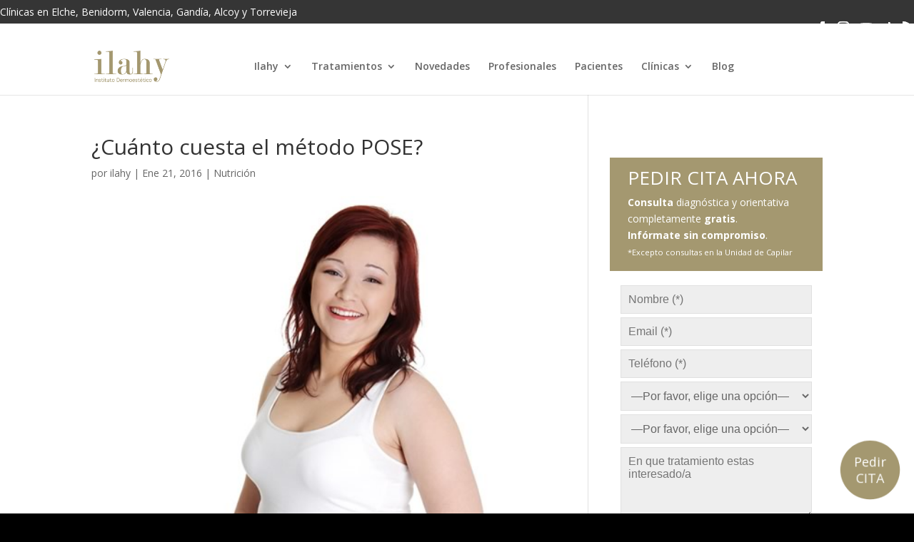

--- FILE ---
content_type: text/css
request_url: https://www.ilahy.es/wp-content/themes/Divi-child/style.css?ver=4.27.4
body_size: 5422
content:
/*!
Theme Name: Divi Child
Theme URI: http://www.elegantthemes.com/gallery/divi/
Version: 4.21.0
Description: Smart. Flexible. Beautiful. Divi is the most powerful theme in our collection.
Author: Elegant Themes
Author URI: http://www.elegantthemes.com
Template:     Divi
Version:      1.0.0
*/


/* Header Top */

#header-top { background-color:#353535; padding:5px 0; color:#FFF; margin-bottom:20px }
#header-top .et_pb_row { padding:0 }
#header-top .et_pb_row .et_pb_column { margin-right:0 }
#header-top .et_pb_row .et_pb_column:last-child { float:right }
#header-top p { margin:0; padding:0; color:#FFF }
#header-top .et-social-icons .et-social-icon { margin-left:10px }
#header-top .et-social-icons .et-social-icon a { font-size:13px; color:#FFF; }
#header-top .et-social-icons .et-social-icon a:before { font-size:16px }
.et-fixed-header #header-top  { display:none }

.et-social-youtube a.icon:before, .et-social-tiktok a.icon:before {
    content: none;
}

#header-top p a { color:#FFF; border:1px solid #FFF; padding:2px 10px; margin-left:10px; text-shadow: 2px 2px 1px rgba(0,0,0,0.3);  }
#header-top p .fa { font-size:14px }

#lang_sel_list { 
	height:auto; 
	float:right; 
	margin: 0 15px; 
	border: none;
	padding: 0;
    clear: none;
}

#lang_sel_list ul {
	display: flex;
    flex-direction: row;
    width: 75px;    
    justify-content: space-evenly;
 }
#lang_sel_list ul li { font-size:0; }

.lang_sel_list_horizontal li a {
    display: inline-block;
    position: relative;
    width: 20px;
    height: 24px;
	color: #fff !important;
    background-color: transparent !important;
}

#lang_sel_list ul .icl-es:before {
    content: "ES |";    font-size: 14px;
}

#lang_sel_list ul .icl-en:before {
    content: " EN";    font-size: 14px;
}
#lang_sel_list ul li:before{
	position: absolute;	
	width: auto;
	height: 24px;
}



.et-social-youtube a{width: 20px;vertical-align: text-top;filter:invert(1);}
.et-social-tiktok a{width: 13px;vertical-align: middle;filter:invert(1);}


@media only screen and ( max-width: 980px ) {
	#header-top .et_pb_row .et_pb_column { padding:5px 0 }
	#header-top p { text-align:center }
	#header-top .et_pb_row .et_pb_column:last-child { float:none; text-align:center; clear:both; }
	#header-top .et-social-icons { display:none }
	#header-top .lang_sel_list_horizontal{ display:none }
	#lang_sel { float:none; }
}
@media only screen and ( max-width: 479px ) {
	/*#header-top { display:none }*/
	#header-top .et_pb_column:first-child{ display:none;}
	#header-top .et_pb_column .et-social-icons{float: left;display:block;}
	#lang_sel_list ul li:before{top: 4px;}
}

a {
    text-decoration: none;
    color: #a49870;
}

#main-content .et_pb_row{width: 100%;}
@media only screen and ( max-width: 1080px ) {
	#main-content .et_pb_row{width: 90%;}
}

.ilahy_button {
	background-color:#c7b67e;
	/*border-bottom:2px solid #a49870;*/
	padding:5px 20px;
	color:#fff;
	display:inline-block;
	text-transform:uppercase;
	font-weight:800;
	-webkit-transition: all 0.3s ease-in-out;
	-moz-transition: all 0.3s ease-in-out;
	-ms-transition: all 0.3s ease-in-out;
	-o-transition: all 0.3s ease-in-out;
	transition: all 0.3s ease-in-out;
	margin-top: 20px;
}
.ilahy_button:hover { background-color:#000; color:#fff; }



/* Carrusel home */
h2.promoh2 {
    background-color: #222222;
    color: #fff;
    font-size: 18px;
    text-align: center;
    padding: 3px 0 0 0;
    position: relative;
    bottom: 30px;
    line-height: 1.2;
}

.txtpromo {
    background-color: #222222;
    color: #fff;
    font-size: 15px;
    text-align: center !important;
    position: relative;
    bottom: 31px;
}

.home .card-carousel .slick-slide {
    margin: 0 4px;
}
.home .card-carousel .slick-slide .card-body img {
    width: 280px;
    height: 330px;
}
.home #carrusel .slick-dots li:before,.home .card-carousel .slick-dots li:before{
	content:none;
}

.card-carousel .slick-next:before, .card-carousel .slick-prev:before{
	color: #a49870;    font-size: 30px;
}
.card-carousel .slick-prev {
    left: -35px;
}

/* Categorías Unidades home */

.tratamiento_home_box {
    display: flex;
    flex-direction: column;
    /*flex: 30%;*/
    padding: 15px;
    max-width: 330px;
}
.tratamientos_box2 {
    display: flex;
    flex-direction: row;
    flex-wrap: wrap;
    align-items: center;
    justify-content: center;
}

.tratamiento_home_box h4 {
    padding: 10px 0;
    background-color: #a49870;
    border: 1px solid #fff;
    color: #FFF;
    font-weight: bold;
    box-shadow: none;
    margin-bottom: 15px;
    text-align: center;
}


.promoPC .et_pb_row {width: 100%;}
.promoMovil { display:none }




/* Clinicas */
.clinicas .clinica { background-size:cover; position:relative; padding:40px !important; -webkit-transition: all 0.3s ease;
	-moz-transition: all 0.3s ease;
	-ms-transition: all 0.3s ease;
	-o-transition: all 0.3s ease;
	transition: all 0.3s ease;  }
.clinicas .clinica:hover { background:#c7b67e !important }
.clinicas .clinica#clinica_benidorm { background-image:url(images/bg-ilahy_benidorm.jpg);}
.clinicas .clinica#clinica_elche 	{ background-image:url(images/bg-ilahy_elche.jpg); }
.clinicas .clinica#clinica_torrevieja 	{ background-image:url(images/bg-ilahy_torrevieja.jpg); }
.clinicas .clinica#clinica_valencia 	{ background-image:url(images/bg-ilahy_valencia.jpg); }
.clinicas .clinica#clinica_colon 	{ background-image:url(images/bg-ilahy_colon.jpg); }
.clinicas .clinica#clinica_alcoy 	{ background-image:url(images/bg-ilahy_alcoy.jpg); }
.clinicas .clinica#clinica_gandia 	{ background-image:url(images/bg-ilahy_gandia.jpg); }
.clinicas .clinica:after { display:block; position:absolute; top:0; left:0; width:100%; height:100%; content:''; background-color: rgba(0, 0, 0, 0.4);  }
.clinicas .clinica .et_pb_promo_description,
.clinicas .clinica .et_pb_promo_button { position:relative; z-index:10;border-color: #fff;color: #fff;}

.clinicas.clinicas_list .et_pb_column_2_3:after { clear:both; content:'' }
.clinicas.clinicas_list .clinica { width:48%; float:left; padding:40px 0 !important; }

.clinicas.clinicas_list #clinica_colon 	{ float:left; }
.clinicas.clinicas_list #clinica_valencia 	{ float:right; }

.clinicas.clinicas_list #clinica_elche 		{ float:left; }
.clinicas.clinicas_list #clinica_benidorm 	{ float:right; }

.clinicas.clinicas_list #clinica_alcoy 		{ float:left; }
.clinicas.clinicas_list #clinica_gandia 	{ float:right; }

.clinicas.clinicas_list #clinica_torrevieja { float:left; }


/* Clinicas */
.clinicabox {    
	display: flex;
    align-content: center;
    align-items: center;
    }
.clinicabox .txtclinica p{padding: 0;line-height: 1.5;}

.clinicabox-center{justify-content: center;}

.clinicabox2{flex-direction: column;}
.clinicabox2 .txtclinica p {text-align: center !important;}

.imgclinica {margin: 15px 5px;}


.clinica_gal .et_pb_row .et_pb_column:last-child{display:flex;justify-content: center;}


@media only screen and (max-width: 767px) {

	.clinicabox {    
		flex-direction: column;
		}

	.txtclinica{	
			display: flex;
			flex-direction: column;
			flex-wrap: wrap;
			align-items: center;
		}

}


/* Promociones */
.promociones .et_pb_column_2_3:after { clear:both; content:'' }
.promociones { margin-top:30px }
body.home .promociones { margin-top:0 }
.promociones .et_pb_text > p	{ text-align:center !important; font-size:18px }
.promociones .promocion 		{ width:48%; margin:1%; display:inline-block; vertical-align:top }
.promociones .promocion.featured { float:none; margin:0 auto; text-align:center } 
.promociones .promocion img { 
	border-right:1px solid #f0f0f0; 
	opacity: 1;
    -webkit-animation: fadeTop 1s 1 cubic-bezier(0.77,0,.175,1);
    -moz-animation: fadeTop 1s 1 cubic-bezier(0.77,0,.175,1);
    -o-animation: fadeTop 1s 1 cubic-bezier(0.77,0,.175,1);
    animation: fadeTop 1s 1 cubic-bezier(0.77,0,.175,1);}

.promociones .promociones_filter { text-align:center; width:100%; }
.promociones .promociones_filter ul { list-style:none outside; text-align:center; border:1px solid #a49870; padding:5px 5px; display:inline-block  }
.promociones .promociones_filter ul li { list-style:none outside; display:inline-block; margin-right:10px }
.promociones .promociones_filter ul li:before { display:none }
.promociones .promociones_filter ul li a { padding:3px 6px }
.promociones .promociones_filter ul li a.active { background-color:#a49870; color:#fff }


.promociones .promocionNewInd		{ width:100%; margin:1%; display:inline-block; vertical-align:top }

@media only screen and ( max-width: 768px ) {
	.promociones .promocionNew 		{ 
		width:100%; 
		float:none; 
		clear:both;       
		margin: 10px 0; }
}

@media only screen and ( max-width: 479px ) {
	.promociones .promocion 		{ width:100%; float:none; clear:both }
}


/* Tratamientos */
/* Subpages   */
.tratamientos_grupo .subpages { margin-top:30px }
.tratamientos_grupo .subpages:after { clear:both; content:''; display:block }
.tratamientos_grupo .subpages .et_pb_blurb 	{ float:left; width:48%; text-align:center }
.tratamientos_grupo .subpages .et_pb_blurb:nth-child(2n)   { float:right }
.tratamientos_grupo .subpages .et_pb_blurb:nth-child(2n+1) { clear:both }
.tratamientos_grupo .subpages .et_pb_blurb p { text-align:center; font-weight:bold;line-height: 1.2;margin-bottom: 15px;}


.subpages .et_pb_blurb h4 {
    padding: 10px 0;
    background-color: #a49870;
    border: 1px solid #fff;
    color: #FFF;
    font-weight: bold;
    box-shadow: none;
    margin-bottom: 5px;
}

.tratamientos_box2{
	display: flex;
    flex-direction: row;
    flex-wrap: wrap;
    align-items: center;
    justify-content: center;
}
.tratamiento_home_box{
	display: flex;
    flex-direction: column;
	flex: 30%;
    padding: 15px;
	max-width:330px;
}


.boxinterior{
	display:flex;
	flex-direction: row;
    flex-wrap: wrap;}

.boxinterior .tratamiento_unidad{
	display:flex;
	flex-direction: row;
    flex-wrap: wrap;
	margin: 25px 0;
}



.boxinterior .promociones .promocion{width:100%;}
.boxinterior .promociones {    
	display: flex;
    flex-direction: row;
    flex-wrap: wrap;}
/*
.boxinterior .promociones .facial{order:1;}
.boxinterior .promociones .corporal{order:2;}
.boxinterior .promociones .cirugia{order:3;}
.boxinterior .promociones .obesidad{order:4;}
.boxinterior .promociones .capilar{order:5;}
*/
.boxinterior .tratamiento_unidad h3{
	border-bottom: 2px solid #a49870;
    font-weight: 700;
	width:100%;}

.boxinterior .tratamiento_unidad ul{
	display:flex;
	flex-direction: row;
    flex-wrap: wrap;
	justify-content: space-evenly;
	margin: 10px 0;
    padding: 0;
}

.boxinterior .tratamiento_unidad ul li{
	flex: 0 0 31%;
    padding: 0px 1%;
    list-style: none;}
.entry-content .et_pb_text .boxinterior .tratamiento_unidad ul li:before{content:none !important;}

.boxinterior .tratamiento_unidad ul li a .caption{    
	line-height: 1.3;
    min-height: 50px;}

@media only screen and ( max-width: 980px ) {
	.boxinterior .tratamiento_unidad ul li{
		flex: 0 0 48%;
	}
}


@media only screen and ( max-width: 767px ) {

	.tratamiento_unid_box h4{
		/*font-size:16px;*/
		font-size: 15px;
		margin-top: -8px;
		border: unset;
		font-weight: 300;
		line-height: 1.2;
		padding: 5px 3px;
	    min-height: 40px;
		display: flex;
		align-items: center;
		justify-content: center;}

}



@media only screen and ( max-width: 479px ) {
	.tratamientos_grupo .subpages .et_pb_blurb { float:none; clear:both; width:100%; }
	.tratamiento_home_box{
		/*flex: 50%;*/
	    flex: 40%;
    	padding: 6px;
	}
}




/* Formularios */

.wpcf7 .row { margin-bottom:5px; padding:0 15px }
.wpcf7 .row:after { content:''; display:block; clear:both }
.wpcf7 .row .column { width:48%; float:left }
.wpcf7 .row .column:last-child { float:right }
.wpcf7 input, .wpcf7 select, .wpcf7 textarea {
	background-color: #eee; 
	color: #666;
	border: 1px solid #e0e0e0; 
	width: 100%; 
	-moz-border-radius: 0;
	-webkit-border-radius: 0; 
	border-radius: 0; 
	font-size: 16px; 
	padding: 10px;
	margin:0;
	font-family: 'Raleway', Arial, sans-serif; 
	-moz-box-sizing: border-box; 
	-webkit-box-sizing: border-box; 
	box-sizing: border-box;
	height:auto;
}
.wpcf7 input[type="checkbox"] { width:auto; margin-right:5px }
.wpcf7 select {
	-moz-appearance: button;
	-webkit-appearance: button;
	appearance: button;
}
.wpcf7 textarea { height:100px }
.wpcf7 .wpcf7-captchac { position:relative; top:7px }
.wpcf7 .wpcf7-captchar { width:100px; }
.wpcf7 .wpcf7-submit { 
	display: block;
	background-color:#000;
	color: #fff; 
	font-family: 'Open Sans', Arial, sans-serif; 
	font-weight: 400; 
	-moz-border-radius: 5px; 
	-webkit-border-radius: 5px; 
	border-radius: 5px; 
	padding: 10px 20px; 
	font-size: 16px; 
	border: none;
	text-transform:uppercase;
	cursor:pointer;
	width:200px;
	-webkit-transition: all 0.3s ease-in-out;
	-moz-transition: all 0.3s ease-in-out;
	-ms-transition: all 0.3s ease-in-out;
	-o-transition: all 0.3s ease-in-out;
	transition: all 0.3s ease-in-out;
}
.wpcf7 .wpcf7-submit:hover {
	background-color:#a49870;
}
.wpcf7 label a { text-decoration:underline }

.wpcf7 .form-header { background-color:#a49870; color:#fff; /*border:1px solid #FFF; -webkit-box-shadow: 3px 3px 1px 1px rgba(0,0,0,0.3); box-shadow: 3px 3px 1px 1px rgba(0,0,0,0.3); */padding:15px 25px; position:relative; margin-bottom:20px }  
.wpcf7 .form-header h2 	{ color:#fff; /*text-shadow: 2px 2px 1px rgba(0,0,0,0.3);*/ text-transform:uppercase }
.wpcf7 .form-header p	{ margin:0; padding:0 }
.wpcf7 .form-header p small { font-size:80% }

.wpcf7 .form-header .box-openpanel  { margin-top:5px }
.wpcf7 .form-header .link-openpanel { color: #fff; border: 1px solid #fff; padding: 4px 10px; background-color: #c7b67e; text-shadow: 2px 2px 1px rgba(0,0,0,0.3); font-weight:bold; display:inline-block; margin-top:10px }
.wpcf7 .form-header .link-openpanel:hover { background-color:#a49870 }


div.wpcf7 { margin-bottom:80px !important; }


.deja_opinion .wpcf7 .form-header { padding:15px; text-align:center }
.deja_opinion .wpcf7 .form-header p { text-align:center }
.deja_opinion .wpcf7 .form-panel  { display:none }

@media only screen and (max-width: 767px) {
    .promoPC { display:none }
	.promoMovil { display:block;}
	.promoMovil .et_pb_row {width: 100%;}
}


/*PROFESIONALES*/

.doctores .promociones_filter{width:100%;}
.doctores .promociones_filter ul.tabs{width:auto;list-style: none;}

.doctores .promociones_filter ul li.active {
    background: #a49870;
    color: #ffff;
}

.doctores .promociones_filter ul {
	display: flex;
	flex-direction: row;
	justify-content: center;
	align-items: center;
}

ul.tabs li {
	float: left;
	margin: 0;
	cursor: pointer;
	padding: 0px 21px ;
	height: 31px;
	line-height: 31px;	
	border-left: none;
	font-weight: bold;	
	overflow: hidden;
	position: relative;
}
ul.tabs li:hover {
	background: #CCCCCC;
}    
ul.tabsli.active{
	background: #FFFFFF;
	border-bottom: 1px solid #FFFFFF;
}
.tab_container {		
	clear: both;
	float: left; 
	width: 100%;
	background: #FFFFFF;
}
.tab_content {
	padding: 20px;
	font-size: 1.2em;
	display: none;
}


.promociones.doctores .tab_container ul{
	display: flex;
    flex-direction: row;
    flex-wrap: wrap;
    justify-content: center;
	margin-bottom: 50px;
}

.promociones.doctores .tab_container ul li{ 
	width: 22%;
    display: flex;
    flex-direction: column;
    list-style: none;
    padding: 1%;
    align-items: center;
	font-weight: 500;
}

.promociones.doctores .tab_container ul li img{margin-bottom: 6px;}

.promociones.doctores .tab_container ul li:before{content:none;}

h2.unidadP {
    color: #A49870;
    font-weight: 600;
	text-align: center;
}

.nomdr{margin-top:7px;text-align:center !important;line-height: 1.3;}
.perfildoc{font-size: 15px;;margin: 10px 0;}
.doctores .tab_content ul li a, .doctores .tab_content ul li {text-align:center;line-height: 1.2}


@media only screen and ( max-width: 767px ) {

	.promociones .promociones_filter{width:100%;}	

	.promociones .promociones_filter ul{
		display: flex;
		flex-direction: column;
		justify-content: center;
		align-items: center;
		border:none;
		width:auto;
	}

	.promociones .promociones_filter ul li{
		width: 100%;
		border-bottom: 1px solid #a49870;
		color: #a49870;
		margin-right:unset;
	}

	.promociones .promociones_filter ul li a{
		padding: 3px 6px;
    	width: auto;
    	display: flex;
    	flex-direction: column;
		font-size: 15px;
   		font-weight: 600;
	}
	

	.doctores .promociones_filter ul{
		flex-direction: column;
		border: none;
	}
	.doctores .promociones_filter ul li{
		width: 100%;
		border-bottom: 1px solid #a49870;
		color: #a49870;
		margin-right:unset;
	
	}
	.doctores{margin-top: 0px !important;}
	.promociones.doctores .tab_container ul li{
		width: 30%;
	}	
}


@media only screen and ( max-width: 580px ) {
	.promociones.doctores .tab_container ul li{
		width: 46%;
		font-size: 14px;
    	line-height: 1.3;
    	margin-bottom: 8px;
	}
}



/*nueva novedades*/


.novedades{    display: flex;
    flex-direction: row;
    width: 100%;
    align-items: stretch;}
.imgnovedadesN{ flex: 1;}
.imgnovedadesN a{ display:flex;}
.et_pb_main_blurb_box{    
	flex: 1;	
	background-color: #141414;
    color: #fff;	
	display: flex;
    justify-content: center;
	padding: 0 20px;
	transition: background-color 0.5s ease;
}
.et_pb_main_blurb_box:hover {
    background: #a49870;
}
.et_pb_main_blurb_box a{    			
    color: #fff;	
	display: flex;
    flex-direction: column;
    align-items: center;
    justify-content: center;
}
.et_pb_main_blurb_box h2{ 
	color: #fff;
	text-align:center;
	font-size: 22px;
    font-weight: 400;
	line-height:1.2;
}
.et_pb_main_blurb_box h3{
	color: #fff; 
	text-align:center;    
	font-size: 16px;
    font-weight: 300;
    line-height: 1.2;}

.et_pb_main_blurb_box p{color: #fff; text-align:center;font-weight: 300;}
.precioPro span{font-size:22px;font-weight:400;}



.promocionNewInd .et_pb_main_blurb_box{
	flex-direction: column;
    align-items: center;}

.promocionNewInd .imgnovedadesN{
	display:flex;}



.blackFriday::before {
    content: "";
    position: absolute;
    top: 15px;
    right: 10px;
    width: 150px;
    height: 100%;
    background-image: url(https://ilahy.es/wp-content/promos/logo-black.svg);
    background-size: contain;
    background-repeat: no-repeat;
    z-index: 2;     
}

.blackFriday, .promoNavidad{position:relative;}

.promoNavidad:before{
	content: "";
    position: absolute;
    top: 15px;
    right: 10px;
    width: 110px;
    height: 80%;
    background-image: url(https://ilahy.es/wp-content/promos/logo-navidad.png);
    background-size: contain;
    background-repeat: no-repeat;
    z-index: 2;    
}


.promoEspecial{	
	background-color: #fff;
    color: #000;
    width: 175px;
    text-align: center;
    display: flex;
    flex-direction: column;
    align-items: center;
    padding: 3px 0px;
	margin-top: 6px;
}

.promoEspecial p{
	color: #000;
    margin-bottom: 2px;
    padding: 0;
    line-height: 1.2;
	text-align: center !important;}

.textoPromoEspecial{
	font-weight: 600 !important;
    font-size: 16px;
}

.textoPromoEspecial span{color:#811113;font-weight:600;}

.precioPromoEspecial{    
	font-weight: 300 !important;
    font-size: 13px;
	color: #000;
}

.precioPromoEspecial span{    
	font-weight: 600 !important;
    font-size: 18px;
	color: #000;
}

.precioProEspecial{
	font-size: 12px;
    font-weight: 500 !important;
    margin-top: 4px;
}

@media only screen and (max-width: 980px) {
    .et_pb_main_blurb_box h2 {font-size: 18px;}
	.et_pb_main_blurb_box h3 {font-size: 14px;}
	.et_pb_main_blurb_box {padding: 5px 5px;}
	.et_pb_main_blurb_box p {font-size: 13px;}
	.precioPro span {font-size: 20px;}

	#header-top .et_pb_column{margin-bottom:0px;}

}
@media only screen and (max-width: 768px) {
    .et_pb_main_blurb_box h2 {font-size: 18px;}
	.et_pb_main_blurb_box h3 {font-size: 14px;}
	.et_pb_main_blurb_box {padding: 5px 5px;}
	.et_pb_main_blurb_box p {font-size: 13px;}
	.precioPro span {font-size: 20px;}
}


.boximagenes{
		display: flex;
		flex-direction: row;
		flex-wrap: wrap;
		justify-content: center;
	}

.boximagenes .imagen50{
	max-width: 45%;
    margin: 20px 5px;
}


@media only screen and (max-width: 480px) {
	.boximagenes .imagen50{
		max-width: 100%;		
	}
}






/*FOOTER*/
#floatingbox {
    position: fixed;
    bottom: 0px;
    /*left: 10px;*/
    z-index: 100;
    cursor: pointer;
	bottom: 20px;
	right: 20px;
}
#floatingbox a {
	display:block;	
	background-color:#a49870;
	color:#fff;	
	padding: 18px 19px;
	border-radius: 100px;
    font-size: 18px;
	animation: pulse 2s cubic-bezier(0.65, 0, 0.35, 1) 0s infinite normal forwards;
	text-align: center;
}

#floatingbox a.ctaen {padding: 18px 10px;}

@keyframes pulse {
	0% {
		transform: scale(1);
	}

	50% {
		transform: scale(1.1);
	}

	100% {
		transform: scale(1);
	}
}

#floatingbox a:hover {
	background-color:#000000;
}
.fa-whatsapp:before {
    content: "\f232";
}

.boxMovil{
    display: none;
}

.custom-popup iframe {
    width: 100%;
    height: auto;
    aspect-ratio: 16/9; 
    display: block;
}
iframe#video-iframe {
    width: 600px;
}



@media only screen and (max-width: 767px) {
	#floatingbox { bottom:5px;display:none; }
	#floatingbox a {		
		padding: 10px 12px;		
		font-size: 30px;		
	}


	.boxMovil{
		position: fixed;
		bottom: 0px;
		width: 100%;
		display: flex;
		flex-direction: row;
		flex-wrap: wrap;		
		z-index: 99;
	}
	
	#boxmovilForm, #boxmovilCall, #boxmovilWhats{
		width:33%;
		display:grid;
	}
	
	a.citabox {
		background-color: #000000;
		color: #fff;
		padding: 8px 10px;
		font-size: 24px;
		border-right: 1px solid #fff;
		text-align: center;
	}
}

	#boxVideo a.citabox{background: transparent;padding: 0px 0px 20px 0px;}

	.custom-popup {
		position: fixed;
		top:0; left:0;
		width:100%; height:100%;
		background: rgba(0,0,0,0.5);
		display:flex;
		justify-content:center;
		align-items:center;
		z-index:99999;
	}


	#video-popup .popup-content {
		background: transparent;
		padding: 0;
		border-radius: 6px;
		max-width: 95%;
		max-height: 90%;
		overflow: auto;
		position: relative;
	}

	#video-popup {background: rgb(0 0 0 / 80%);}



	.popup-content {
		background:white;
		padding:20px;
		border-radius:6px;
		max-width:90%;
		max-height:90%;
		overflow:auto;
		position:relative;
	}
	.close-button {
		position:absolute;
		top:10px;
		right:10px;
		cursor:pointer;
		z-index: 9;
	}


	.boxlocalizacion {
    width: 30%;
    margin: 0.6%;
    display: flex;
    flex-direction: column;
    align-items: center;
    background: #F5F7FF;
    padding: 20px 6px;
}



.localizacionCita {
    display: flex;
    flex-direction: row;
    flex-wrap: wrap;
    justify-content: center;
    align-items: stretch;
}

.boxlocalizacion h3 {
    font-weight: 600;
	font-size: 18px;
}

.boxlocalizacion h4 {font-size: 15px;}
.boxlocalizacion h4 a:hover{font-weight: 700;}

.ilahyimed {
    display: flex;
    flex-direction: row;
    align-content: center;
    justify-content: center;
    align-items: center;
	margin-bottom:30px;
}

.ilahyimed h3{    
	text-align: center;
    font-size: 18px;
	padding: 0 15px 0 0;
}

.img50{width:48%;}
p.dfleximg {
    display: flex;
    justify-content: space-evenly;
    flex-direction: row;
}

@media only screen and ( max-width: 767px ) {
	p.dfleximg {		
		flex-direction: column;
		align-items: center;
	}
	a.img50 {
		width: 60%;
	}
}

@media only screen and ( max-width: 580px ) {
	.boxlocalizacion {width: 45%;}

	.ilahyimed h3{width: 50%;font-size: 15px;}
}


@media only screen and ( max-width: 380px ) {
	.boxlocalizacion {width: 80%;}	
}



--- FILE ---
content_type: application/x-javascript
request_url: https://www.ilahy.es/wp-content/themes/Divi-child/js/custom_utm.js
body_size: 496
content:
(function($) {
    $(document).ready(function () {

        function getURLParameters() {
            var params = {};
            var url = window.location.href;
            var paramStr = url.split('?')[1];

            if (paramStr) {
                var paramArray = paramStr.split('&');
                for (var i = 0; i < paramArray.length; i++) {
                    var param = paramArray[i].split('=');
                    params[param[0]] = param[1];
                }
            }

            return params;
        }

        function actualizarEnlacesUTM() {
            var parametrosActuales = getURLParameters();             

            $('a').each(function () {
                var enlace = $(this);
                var href = enlace.attr('href');

                // Si el enlace no tiene parámetros y la URL actual tampoco tiene parámetros, no es necesario hacer nada
                if (!href || (!href.includes('?') && Object.keys(parametrosActuales).length === 0)) {
                    return;
                }

                var separador = href.includes('?') ? '&' : '?';
                enlace.attr('href', href + separador + $.param(parametrosActuales));
            });
        }

        actualizarEnlacesUTM();

    });
})(jQuery);


--- FILE ---
content_type: application/x-javascript
request_url: https://www.ilahy.es/wp-content/themes/Divi-child/js/custom2.js
body_size: 1281
content:
(function($){
	$(document).ready( function(){

	$('#carrusel').slick({
		infinite: true,
		slidesToShow : 4,
		slidesToScroll: 1,
		arrows: true,
		dots: true,
		centermode: true,
		variableWidth: true,
		speed:500,
		//autoplay: true,
		//autoplaySpeed: 2000,
		responsive: [
			{
			  breakpoint: 768,
			  settings: {
				arrows: false,
				dots: false,
				infinite: true,
				//centerMode: true,
				//centerPadding: '40px',
				slidesToScroll: 1, 
				slidesToShow: 2
			  }
			},
			{
			  breakpoint: 480,
			  settings: {
				arrows: false,
				dots: false,
				infinite: true,
				//centerMode: true,
				//centerPadding: '40px',
				slidesToScroll: 1, 
				autoplay: false,
				speed: 300,
				slidesToShow: 2
			  }
			}
		  ],
		prevArrow: '<button class="btn btn-link btn-prev" aria-label="Anterior"><i class="far fa-arrow-alt-circle-left"></i></button>',
		nextArrow: '<button class="btn btn-link btn-next" aria-label="Siguiente"><i class="far fa-arrow-alt-circle-right"></i></button>'		
    });	


	$('.card-carousel').slick({
		infinite: true,
		slidesToShow : 4,
		slidesToScroll: 2,
		dots: true,
		arrows: true,
		centermode: true,
		variableWidth: true,
		speed:500,
		responsive: [
			{
			  breakpoint: 768,
			  settings: {
				arrows: false,
				dots: false,
				infinite: true,
				slidesToScroll: 1, 
				slidesToShow: 2
			  }
			},
			{
			  breakpoint: 480,
			  settings: {
				arrows: false,
				dots: false,
				infinite: true,
				//centerMode: true,
				//centerPadding: '40px',
				slidesToScroll: 1, 
				autoplay: false,
				speed: 300,
				slidesToShow: 2
			  }
			}
		  ]	
	});

	} );

	/* Filtro doctores por localizacion */

	$(".tab_content").hide();
	$(".tab_content:first").show(); 

	$("ul.tabs li").click(function() {
		$("ul.tabs li").removeClass("active");
		$(this).addClass("active");
		$(".tab_content").hide();
		var activeTab = $(this).attr("rel"); 
		$("#"+activeTab).fadeIn(); 
	});


		
		
	/* Filtro PROMOS */
	
	if ($(".promociones").length){
		var filter = false;
		var sPageURL = window.location.search.substring(1);
		var sURLVariables = sPageURL.split('&');
		for (var i = 0; i < sURLVariables.length; i++){
			var sParameterName = sURLVariables[i].split('=');
			if (sParameterName[0] == "filter"){
				var filter = sParameterName[1];
			}
		}
		if (filter){
			jQuery(".promociones .promocion").hide();
			if (filter == "cirugia") {
				jQuery(".promociones .cirugia").show();
			}
			if (filter == "obesidad") {
				jQuery(".promociones .obesidad").show();
			}
			if (filter == "capilar") {
				jQuery(".promociones .capilar").show();
			}
			if (filter == "facial") {
				jQuery(".promociones .facial").show();
			}
			if (filter == "corporal") {
				jQuery(".promociones .corporal").show();
			}
			if (filter == "avanzada") {
				jQuery(".promociones .unidad").show();
			}
			if (filter == "regenerativa") {
				jQuery(".promociones .regenerativa").show();
			}
			
		}
	}
		
	$(".promociones_filter ul li a").click(function( event ) {
		event.preventDefault();
		var filter = jQuery(this).parent().attr("class");
		
		jQuery(".promociones .promocion").fadeOut('fast');
		jQuery(".promociones_filter ul li a").removeClass();
		jQuery(this).addClass('active');		
		
		if (filter == "cirugia") {
			jQuery(".promociones .cirugia").fadeIn('fast');
		}
		if (filter == "obesidad") {
			jQuery(".promociones .obesidad").fadeIn('fast');
		}
		if (filter == "capilar") {
			jQuery(".promociones .capilar").fadeIn('fast');
		}
		if (filter == "facial") {
			jQuery(".promociones .facial").fadeIn('fast');
		}
		if (filter == "corporal") {
			jQuery(".promociones .corporal").fadeIn('fast');
		}	
		if (filter == "regenerativa") {
			jQuery(".promociones .regenerativa").fadeIn('fast');
		}
		if (filter == "avanzada") {
			jQuery(".promociones .avanzada").fadeIn('fast');
		}				
		if (filter == "todas") {
			jQuery(".promociones .promocion").fadeIn('fast');
		}
		
		return false;
	});

	/* Fin */
	
	var $scrollingDiv = $("#sidebar-destacado");
	if ($scrollingDiv.length && $(window).width() > 800){
		var $scrollingDivTop = $scrollingDiv.offset();
		$(window).scroll(function(){
			$scrollingDiv.css({
				"position":"relative",
				"z-index":"0"
			});
			$scrollingDiv
				.stop()
				.animate({"top": ($(window).scrollTop() < $scrollingDivTop.top ? 0 : (($(window).height() < $scrollingDiv.height()) ? 0 : $(window).scrollTop() - $scrollingDivTop.top)+85) + "px"}, "slow" );
		});
	}

	
})(jQuery)


